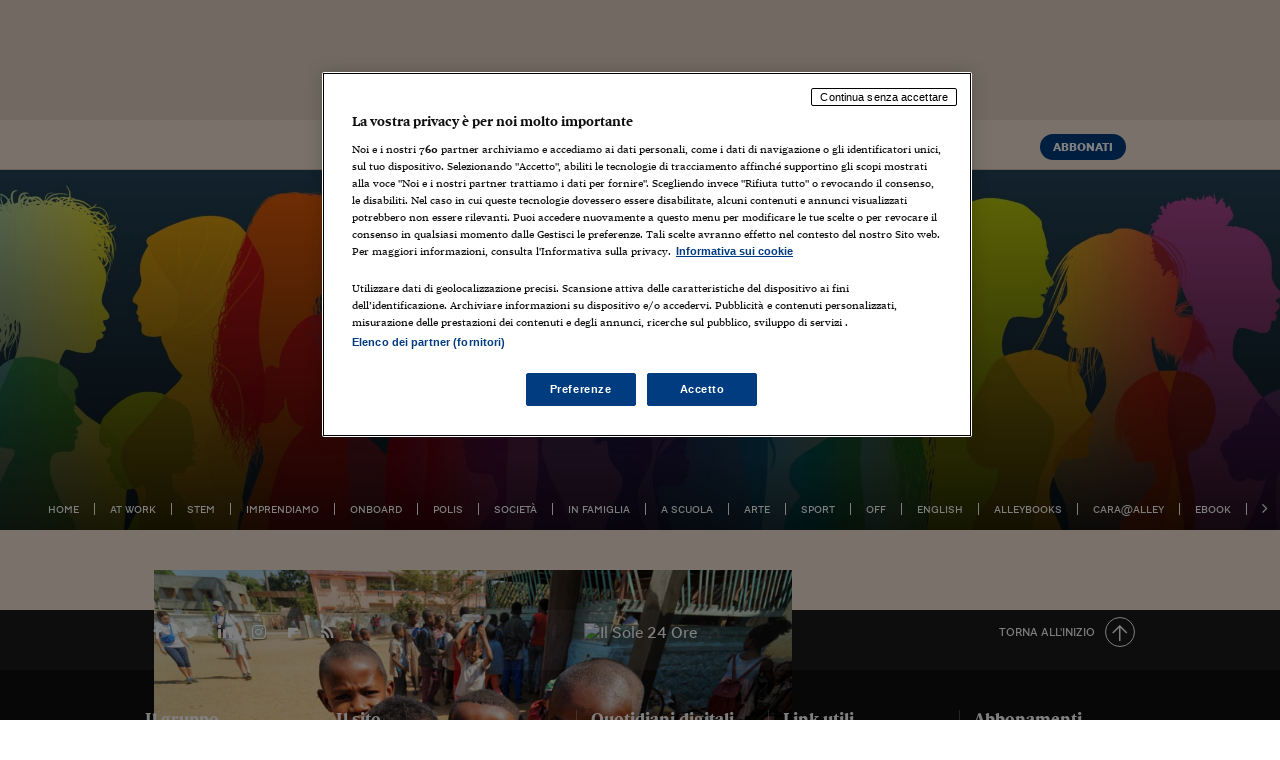

--- FILE ---
content_type: text/html; charset=UTF-8
request_url: https://alleyoop.ilsole24ore.com/_dynamic/piuletti/blog/blog.php?Q=MONTHFREE&CH=alleyoop&TY=null&DOC=Libero
body_size: 407
content:
<li >1&nbsp;&nbsp;<a href="https://alleyoop.ilsole24ore.com/2026/01/19/caruso-ricerca-musicale/">Giusy Caruso: la pianista e ricercatrice&nbsp;...</a></li><li >2&nbsp;&nbsp;<a href="https://alleyoop.ilsole24ore.com/2024/06/19/allarme-pv/">Allarme PV, perch&eacute; la droga del&nbsp;...</a></li><li >3&nbsp;&nbsp;<a href="https://alleyoop.ilsole24ore.com/2025/10/20/femminicidi-partner/">Femminicidi, oltre l&#x2019;80% delle&nbsp;...</a></li><li >4&nbsp;&nbsp;<a href="https://alleyoop.ilsole24ore.com/2025/12/01/direttiva-ue/">Direttiva Ue sulla trasparenza&nbsp;...</a></li><li >5&nbsp;&nbsp;<a href="https://alleyoop.ilsole24ore.com/2026/01/15/proteste-genz-iran/?refresh_ce=1">Proteste GenZ, in Iran e in tutto il&nbsp;...</a></li><li >6&nbsp;&nbsp;<a href="https://alleyoop.ilsole24ore.com/2026/01/21/cercare-lavoro/?utm_term=Autofeed&amp;utm_medium=LISole24Ore&amp;utm_source=LinkedIn">In Italia 795 mila persone&nbsp;...</a></li><li >7&nbsp;&nbsp;<a href="https://alleyoop.ilsole24ore.com/2025/03/03/trasparenza-salariale/?refresh_ce=1">La trasparenza salariale diventa&nbsp;...</a></li><li >8&nbsp;&nbsp;<a href="https://alleyoop.ilsole24ore.com/2026/01/21/volley-femminile-coppa-italia/">Volley femminile: week end della Coppa&nbsp;...</a></li><li >9&nbsp;&nbsp;<a href="https://alleyoop.ilsole24ore.com/2024/05/10/malessere-stereotipi/?refresh_ce=1">Il malessere, il racconto della GenZ&nbsp;...</a></li><li class="last">10&nbsp;&nbsp;<a href="https://alleyoop.ilsole24ore.com/2023/12/11/deepnude-contenuti-pornografici-creati-ai-sono-fuori-controllo/">Deepnude: i contenuti pornografici&nbsp;...</a></li>